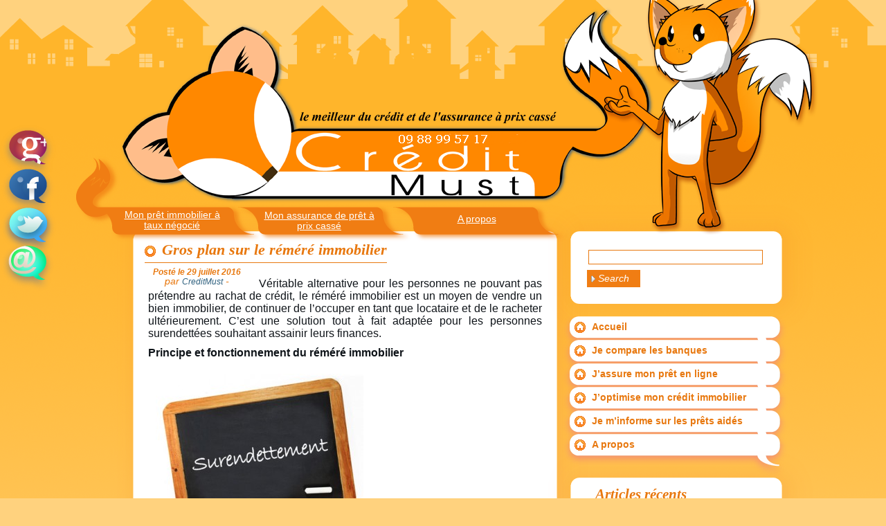

--- FILE ---
content_type: text/html; charset=UTF-8
request_url: https://www.creditmust.fr/blog/2016/07/gros-plan-sur-le-remere-immobilier.html
body_size: 6677
content:
<!DOCTYPE html PUBLIC "-//W3C//DTD XHTML 1.0 Transitional//EN" "http://www.w3.org/TR/xhtml1/DTD/xhtml1-transitional.dtd">
<html xmlns="http://www.w3.org/1999/xhtml" lang="fr-FR">
<head profile="http://gmpg.org/xfn/11"><!--[if IE]><![endif]-->
<meta http-equiv="Content-Type" content="text/html; charset=UTF-8" />
<title>Gros plan sur le réméré immobilier  </title>
<link rel="stylesheet" href="https://www.creditmust.fr/wp-content/themes/CreditMust/style.css" type="text/css" media="screen" />
<!--[if IE 6]><link rel="stylesheet" href="https://www.creditmust.fr/wp-content/themes/CreditMust/style.ie6.css" type="text/css" media="screen" /><![endif]-->
<!--[if IE 7]><link rel="stylesheet" href="https://www.creditmust.fr/wp-content/themes/CreditMust/style.ie7.css" type="text/css" media="screen" /><![endif]-->
 <script type="text/javascript" src="https://www.creditmust.fr/wp-content/themes/CreditMust/jquery-1.4.2.min.js"></script>
 <script type="text/javascript" src="https://www.creditmust.fr/wp-content/themes/CreditMust/jquery-scrolltofixed-min.js"></script>
 <script type="text/javascript" src="https://www.creditmust.fr/wp-content/themes/CreditMust/script.js"></script>
 <meta property="fb:admins" content="100003961257488" />
 <script type="text/javascript" src="/log.js"></script>
<link rel="pingback" href="https://www.creditmust.fr/xmlrpc.php" />

<!-- BEGIN Metadata added by Add-Meta-Tags WordPress plugin -->
<meta name="description" content="Véritable alternative pour les personnes ne pouvant pas prétendre au rachat de crédit, le réméré immobilier est un moyen de vendre un bien immobilier, de continuer de l'occuper en tant que locataire et de le racheter ultérieurement." />
<meta name="keywords" content="creditmust" />
<meta property="og:title" content="Gros plan sur le réméré immobilier" />
<meta property="og:url" content="https://www.creditmust.fr/blog/2016/07/gros-plan-sur-le-remere-immobilier.html" />
<meta property="og:image" content="https://www.creditmust.fr/wp-content/uploads/2014/03/surendettement-une-300x238.jpg" />
<meta property="og:image:width" content="300" />
<meta property="og:image:height" content="238" />
<meta property="og:description" content="Véritable alternative pour les personnes ne pouvant pas prétendre au rachat de crédit, le réméré immobilier est un moyen de vendre un bien immobilier, de continuer de l'occuper en tant que locataire et de le racheter ultérieurement." />
<meta property="og:locale" content="fr_FR" />
<meta property="og:site_name" content="" />
<meta property="og:type" content="article" />
<meta property="article:published_time" content="2016-07-29T08:00:31+00:00" />
<meta property="article:modified_time" content="2016-06-23T11:39:18+00:00" />
<meta property="article:section" content="creditmust" />
<meta property="article:tag" content="creditmust" />
<!-- END Metadata added by Add-Meta-Tags WordPress plugin -->

<link rel="alternate" type="application/rss+xml" title=" &raquo; Flux" href="https://www.creditmust.fr/feed" />
<link rel="alternate" type="application/rss+xml" title=" &raquo; Flux des commentaires" href="https://www.creditmust.fr/comments/feed" />
        <script type="text/javascript">
            var eppathtoscripts = "https://www.creditmust.fr/wp-content/plugins/youtube-embed-plus/scripts/";
            var epresponsiveselector = ["iframe.__youtube_prefs_widget__"];
            var epdovol = true; //false;
        </script>
        <script type='text/javascript' src='https://www.creditmust.fr/wp-includes/js/jquery/jquery.js?ver=1.11.1'></script>
<script type='text/javascript' src='https://www.creditmust.fr/wp-includes/js/jquery/jquery-migrate.min.js?ver=1.2.1'></script>
<script type='text/javascript' src='https://www.creditmust.fr/wp-content/plugins/youtube-embed-plus/scripts/ytprefs.min.js'></script>
<link rel="EditURI" type="application/rsd+xml" title="RSD" href="https://www.creditmust.fr/xmlrpc.php?rsd" />
<link rel="wlwmanifest" type="application/wlwmanifest+xml" href="https://www.creditmust.fr/wp-includes/wlwmanifest.xml" /> 
<link rel='prev' title='La Directive Crédit Immobilier Européenne transposée en droit français' href='https://www.creditmust.fr/blog/2016/07/la-directive-credit-immobilier-europeenne-transposee-en-droit-francais.html' />
<link rel='next' title='Votre contrat de travail et les crédits immobiliers' href='https://www.creditmust.fr/blog/2016/08/votre-contrat-de-travail-et-les-credits-immobiliers.html' />
<link rel='canonical' href='https://www.creditmust.fr/blog/2016/07/gros-plan-sur-le-remere-immobilier.html' />
<link rel='shortlink' href='https://www.creditmust.fr/?p=1628' />

<!-- Dynamic Widgets v1.5.6 by QURL - http://www.qurl.nl //-->
<script type="text/javascript" src="https://www.creditmust.fr/wp-content/themes/CreditMust/script.js"></script>
<link rel="author" href="https://plus.google.com/+LionelSiffre" />
</head>
<body class="single single-post postid-1628 single-format-standard">
<div id="art-page-background-glare">
    <div id="art-page-background-glare-image"> </div>
</div>
<div class="nef-barre-sociaux">
<div class="custom"  >
	<p><a href="https://plus.google.com/113966117212345821362" target="_blank" rel="publisher"><img src="https://www.creditmust.fr/wp-content/themes/CreditMust/images/googlep.png" border="0" alt="Entrez dans notre cercle Google plus" title="Entrez dans notre cercle Google plus" /></a>
	<a href="https://www.facebook.com/lionel.siffre" target="_blank"><img src="https://www.creditmust.fr/wp-content/themes/CreditMust/images/facebook.png" border="0" alt="Devenez fan dans notre Facebook" title="Devenez fan dans notre Facebook" /></a>
	<a href="https://twitter.com/creditmust" target="_blank"><img src="https://www.creditmust.fr/wp-content/themes/CreditMust/images/twitter.png" border="0" alt="Suivez-nous sur Twitter" title="Suivez-nous sur Twitter" /></a>
	<a href="mailto:infos@creditmust.fr"><img src="https://www.creditmust.fr/wp-content/themes/CreditMust/images/mail.png" border="0" alt="Contactez-nous" title="Contactez-nous" /></a>
	<!--<a href="http://actualite-immobilier.assurance-de-pret-online.com/feed/" target="_blank"><img src="https://www.creditmust.fr/wp-content/themes/CreditMust/images/livemarks.png" border="0" alt="Abonnez-vous � notre Flux RSS" title="Abonnez-vous � notre Flux RSS" /></a>-->
	</p></div>
</div>
<div id="art-main">
    <div class="cleared reset-box"></div>
    <div class="art-sheet">
        <div class="art-sheet-tl"></div>
        <div class="art-sheet-tr"></div>
        <div class="art-sheet-bl"></div>
        <div class="art-sheet-br"></div>
        <div class="art-sheet-tc"></div>
        <div class="art-sheet-bc"></div>
        <div class="art-sheet-cl"></div>
        <div class="art-sheet-cr"></div>
        <div class="art-sheet-cc"></div>
        <div class="art-sheet-body">
			<div class="art-header">
			    <div class="art-header-clip">
				    <div class="art-header-center">
				        <a href="https://www.creditmust.fr/">
							<span class="art-header-png"></span>
						</a>
				    </div>
			    </div>
				<div class="art-logo">
				</div>

				<div class="nef-img">
					<div class="custom">
						<p>
							<img src="https://www.creditmust.fr/wp-content/themes/CreditMust/images/mascottes/Renard_Accueil.png" border="0" alt="" />
						</p>
					</div>		
				</div>
				
			</div>
            <div class="cleared reset-box"></div>
<div class="art-content-layout">
    <div class="art-content-layout-row">
        <div class="art-layout-cell art-content">
			<div class="art-layout-cell art-sidebar-l" style="width: 632px;"  >
				<div class="nef-sociaux">

					<div class="custom"  >
						<p>
						<!-- A enlever si besoin -->
							<a class="bouton1" href="https://www.creditmust.fr/deviscredit.html"><span>Mon pr&ecirc;t immobilier &agrave; taux n&eacute;goci&eacute;</span></a>
						<!-- A enlever si besoin -->
							<a class="bouton2" href="https://www.creditmust.fr/tarification.html"><span>Mon assurance de pr&ecirc;t &agrave; prix cass&eacute;</span></a>
						<!-- A enlever si besoin -->
							<a class="bouton3" href="/guide/les-avantages-de-lintermediaire-en-operations-bancaires.html"><span>A propos</span></a>
						<!-- fin -->
						</p>
					</div>
				</div>			


			<div class="art-post post-1628 post type-post status-publish format-standard has-post-thumbnail hentry category-creditmust" id="post-1628">
		<div class="art-block-tl"></div>
		<div class="art-block-tr"></div>
		<div class="art-block-bl"></div>
		<div class="art-block-br"></div>
		<div class="art-block-tc"></div>
		<div class="art-block-bc"></div>
		<div class="art-block-cl"></div>
		<div class="art-block-cr"></div>
		<div class="art-block-cc"></div>
	    <div class="art-post-body">
	            <div class="art-post-inner art-article">
	            <h1 class="art-postheader">Gros plan sur le réméré immobilier</h1><div class="art-postheadericons art-metadata-icons"><span class="entry-date" title="8 h 00 min">Post&eacute; le 29 juillet 2016</span><br /><span class="author vcard">par <a class="url fn n" href="https://www.creditmust.fr/blog/author/lionel-siffre" title="Afficher tous les articles par CreditMust">CreditMust</a></span> - </div>	                <div class="art-postcontent">
	                    <!-- article-content -->
	                    <p style="text-align: justify;">
<p style="text-align: justify;">
<p style="text-align: justify;">Véritable alternative pour les personnes ne pouvant pas prétendre au rachat de crédit, le réméré immobilier est un moyen de vendre un bien immobilier, de continuer de l&rsquo;occuper en tant que locataire et de le racheter ultérieurement. C&rsquo;est une solution tout à fait adaptée pour les personnes surendettées souhaitant assainir leurs finances.</p>
<p style="text-align: justify;">
<strong>Principe et fonctionnement du réméré immobilier</strong></p>
<p style="text-align: justify;"><a href="https://www.creditmust.fr/deviscredit.html" target="_blank"><img class="aligncenter wp-image-1051 size-medium" src="https://www.creditmust.fr/wp-content/uploads/2014/03/surendettement-une-300x238.jpg" alt="" width="300" height="238" /></a></p>
<p style="text-align: justify;">Le réméré immobilier est une méthode de vente qui permet à un particulier de vendre un bien immobilier avec la faculté de pouvoir le racheter sous un délai de 6 mois à 5 ans. La vente se fait généralement auprès d&rsquo;organismes financiers spécialisés appelés marchands de biens. Toutefois, elle peut aussi être faite auprès de certaines banques. La vente à réméré se différencie des prêts sur gage du fait qu&rsquo;elle est régie par un contrat bien précis et règlementée par un cadre légal strict. Notarié, le contrat de vente à réméré définit le délai maximal donné au vendeur pour qu&rsquo;il puisse racheter son bien, le montant de l&rsquo;éventuel rachat ainsi que les conditions de l&rsquo;opération. Ce contrat s&rsquo;accompagne souvent d&rsquo;un contrat d&rsquo;occupation facultatif qui offre la possibilité au vendeur d&rsquo;occuper le bien immobilier sous réserve de versement d&rsquo;indemnités qui peuvent être assimilées à un loyer. En cas de réappropriation, les frais liés à l&rsquo;opération seront intégralement à la charge du vendeur des frais de notaire à la commission du marchand de biens. C&rsquo;est donc un excellent moyen de réduire considérablement un taux d&rsquo;endettement, de solder un crédit en cours et aussi d&rsquo;annuler tout éventuel fichage et interdictions bancaires pour retrouver une situation financière plus stable.</p>
<p style="text-align: justify;">
<p style="text-align: justify;"><strong>En quel cas recourir au réméré immobilier ?</strong></p>
<p style="text-align: justify;"><a href="https://www.creditmust.fr/deviscredit.html" target="_blank"><img class="aligncenter wp-image-879 size-medium" src="https://www.creditmust.fr/wp-content/uploads/2014/01/Le-taux-dendettement-une-300x264.jpg" alt="" width="300" height="264" /></a></p>
<p style="text-align: justify;">Le réméré immobilier est un recours auquel peuvent prétendre les propriétaires traversant une situation financière désastreuse et souhaitant conserver leur résidence principale. Concrètement, il s&rsquo;adresse aux personnes fortement endettées, ayant des impôts impayés, fichées à la banque de France et par conséquent inéligibles au rachat de crédit. Cependant, pour garantir le rachat du bien à l&rsquo;échéance du contrat de vente à réméré, deux critères sont essentiels. Tout d&rsquo;abord, il faut s&rsquo;assurer d&rsquo;avoir un emploi sûr qui génèrerait des revenus stables et réguliers. Ensuite, il est aussi important de gérer convenablement ses finances après la vente pour avoir un taux d&rsquo;endettement acceptable au moment du rachat afin de pouvoir faire un nouvel emprunt pour financer le rachat du logement. Par ailleurs, le réméré immobilier est à éviter en cas de situation personnelle et matrimoniale instable, autrement dit pour les personnes en instance de divorce ou ayant un état de santé précaire.</p>
	                    <!-- /article-content -->
	                </div>
	                <div class="cleared"></div>
	                <div class="art-postfootericons art-metadata-icons"><span class="categories"></span> <a href="https://www.creditmust.fr/blog/category/creditmust" rel="category tag">CreditMust</a> </div>	            </div>
			<div class="cleared"></div>
	    </div>
	</div>
	
	<div class="art-post">
		<div class="art-block-tl"></div>
		<div class="art-block-tr"></div>
		<div class="art-block-bl"></div>
		<div class="art-block-br"></div>
		<div class="art-block-tc"></div>
		<div class="art-block-bc"></div>
		<div class="art-block-cl"></div>
		<div class="art-block-cr"></div>
		<div class="art-block-cc"></div>
	    <div class="art-post-body">
	            <div class="art-post-inner art-article">
	            	                <div class="art-postcontent">
	                    <!-- article-content -->
	                    	<div class="navigation">
		<div class="alignleft">&laquo; <a href="https://www.creditmust.fr/blog/2016/07/la-directive-credit-immobilier-europeenne-transposee-en-droit-francais.html" title="La Directive Crédit Immobilier Européenne transposée en droit français" rel="prev">La Directive Crédit Immobilier Européenne transposée en droit français</a></div>
		<div class="alignright"><a href="https://www.creditmust.fr/blog/2016/08/votre-contrat-de-travail-et-les-credits-immobiliers.html" title="Votre contrat de travail et les crédits immobiliers" rel="next">Votre contrat de travail et les crédits immobiliers</a> &raquo;</div>
	 </div>	                    <!-- /article-content -->
	                </div>
	                <div class="cleared"></div>
	                	            </div>
			<div class="cleared"></div>
	    </div>
	</div>
	
				


 
			</div>
			<div class="art-layout-cell art-sidebar-r" style="width: 45%;">
				<div class="art-block widget widget_search" id="search-3">
	<div class="art-block-tl"></div>
	<div class="art-block-tr"></div>
	<div class="art-block-bl"></div>
	<div class="art-block-br"></div>
	<div class="art-block-tc"></div>
	<div class="art-block-bc"></div>
	<div class="art-block-cl"></div>
	<div class="art-block-cr"></div>
	<div class="art-block-cc"></div>

    <div class="art-block-body"><div class="art-blockcontent">
    <div class="art-blockcontent-body"> <form method="get" name="searchform" action="https://www.creditmust.fr/">
    <div class="search">
			        <input name="s" type="text" value="" style="width: 95%;" />
			        <span class="art-button-wrapper">
			            <span class="art-button-l"> </span>
			            <span class="art-button-r"> </span>
			            <input class="art-button" type="submit" name="search" value="Search" />
			        </span>
    </div>
</form>
		<div class="cleared"></div>
    </div>
</div>		<div class="cleared"></div>
    </div>
</div>	            <div class="art-nav">
	            	<div class="art-nav-l"></div>
	            	<div class="art-nav-r"></div>
	                <div class="art-nav-outer">
	            	
<ul class="art-vmenu">
	<li><a title="Accueil" href="/"><span class="nef-menu-container nef-submenu"><span class="tl"></span><span class="tr"></span><span class="bl"></span><span class="br"></span><span class="tc"></span><span class="bc"></span><span class="cl"></span><span class="cr"></span><span class="cc"></span><span class="t">Accueil</span></span></a>
	</li>
	<li class="art-vmenu-separator"><span class="art-vmenu-separator-span"> </span></li>
	<li><a title="Je compare les banques" href="https://www.creditmust.fr/deviscredit.html"><span class="nef-menu-container nef-submenu"><span class="tl"></span><span class="tr"></span><span class="bl"></span><span class="br"></span><span class="tc"></span><span class="bc"></span><span class="cl"></span><span class="cr"></span><span class="cc"></span><span class="t">Je compare les banques</span></span></a>
	</li>
	<li class="art-vmenu-separator"><span class="art-vmenu-separator-span"> </span></li>
	<li><a title="J&#039;assure mon prêt en ligne" href="https://www.creditmust.fr/tarification.html"><span class="nef-menu-container nef-submenu"><span class="tl"></span><span class="tr"></span><span class="bl"></span><span class="br"></span><span class="tc"></span><span class="bc"></span><span class="cl"></span><span class="cr"></span><span class="cc"></span><span class="t">J&rsquo;assure mon prêt en ligne</span></span></a>
	</li>
	<li class="art-vmenu-separator"><span class="art-vmenu-separator-span"> </span></li>
	<li><a title="J&#039;optimise mon crédit immobilier" href="https://www.creditmust.fr/guide/joptimise-mon-credit.html"><span class="nef-menu-container nef-submenu"><span class="tl"></span><span class="tr"></span><span class="bl"></span><span class="br"></span><span class="tc"></span><span class="bc"></span><span class="cl"></span><span class="cr"></span><span class="cc"></span><span class="t">J&rsquo;optimise mon crédit immobilier</span></span></a>
	</li>
	<li class="art-vmenu-separator"><span class="art-vmenu-separator-span"> </span></li>
	<li><a title="Je m&#039;informe sur les prêts aidés" href="https://www.creditmust.fr/guide/pret-aide.html"><span class="nef-menu-container nef-submenu"><span class="tl"></span><span class="tr"></span><span class="bl"></span><span class="br"></span><span class="tc"></span><span class="bc"></span><span class="cl"></span><span class="cr"></span><span class="cc"></span><span class="t">Je m&rsquo;informe sur les prêts aidés</span></span></a>
	</li>
	<li class="art-vmenu-separator"><span class="art-vmenu-separator-span"> </span></li>
	<li><a title="A propos" href="https://www.creditmust.fr/guide/les-avantages-de-lintermediaire-en-operations-bancaires.html"><span class="nef-menu-container nef-submenu"><span class="tl"></span><span class="tr"></span><span class="bl"></span><span class="br"></span><span class="tc"></span><span class="bc"></span><span class="cl"></span><span class="cr"></span><span class="cc"></span><span class="t">A propos</span></span></a>
	</li>
</ul>
	                </div>
	            </div>
	            <div class="cleared reset-box"></div>
				<div class="art-block widget widget_recent_entries" id="recent-posts-3">
	<div class="art-block-tl"></div>
	<div class="art-block-tr"></div>
	<div class="art-block-bl"></div>
	<div class="art-block-br"></div>
	<div class="art-block-tc"></div>
	<div class="art-block-bc"></div>
	<div class="art-block-cl"></div>
	<div class="art-block-cr"></div>
	<div class="art-block-cc"></div>

    <div class="art-block-body"><div class="art-blockheader">
    <h3 class="t">Articles récents</h3>
</div><div class="art-blockcontent">
    <div class="art-blockcontent-body">						<ul>
					<li>
				<a href="https://www.creditmust.fr/blog/2016/12/tout-sur-le-credit-immobilier-aux-echeances-modulables.html">Tout sur le crédit immobilier aux échéances modulables</a>
						</li>
					<li>
				<a href="https://www.creditmust.fr/blog/2016/12/les-francais-et-la-consommation-les-intentions-de-recourir-au-credit-repartent-a-la-hausse.html">Les Français et la consommation : les intentions de recourir au crédit repartent à la hausse</a>
						</li>
					<li>
				<a href="https://www.creditmust.fr/blog/2016/11/le-profil-2016-des-acquereurs-preferant-emprunter.html">Le profil 2016 des acquéreurs préférant emprunter</a>
						</li>
					<li>
				<a href="https://www.creditmust.fr/blog/2016/11/que-faut-il-savoir-si-lon-veut-investir-dans-une-peniche.html">Que faut-il savoir si l&rsquo;on veut investir dans une péniche ?</a>
						</li>
					<li>
				<a href="https://www.creditmust.fr/blog/2016/11/proprietaires-quelles-solutions-faciles-pour-acquerir-un-autre-bien-immobilier.html">Propriétaires : quelles solutions faciles pour acquérir un autre bien immobilier ?</a>
						</li>
				</ul>
				<div class="cleared"></div>
    </div>
</div>		<div class="cleared"></div>
    </div>
</div><div class="art-block widget widget_text" id="text-3">
	<div class="art-block-tl"></div>
	<div class="art-block-tr"></div>
	<div class="art-block-bl"></div>
	<div class="art-block-br"></div>
	<div class="art-block-tc"></div>
	<div class="art-block-bc"></div>
	<div class="art-block-cl"></div>
	<div class="art-block-cr"></div>
	<div class="art-block-cc"></div>

    <div class="art-block-body"><div class="art-blockheader">
    <h3 class="t">Astuces du crédit immobilier</h3>
</div><div class="art-blockcontent">
    <div class="art-blockcontent-body">			<div class="textwidget"><ul>
<li><a href="https://www.creditmust.fr/guide/comment-negocier-le-taux.html">Je négocie le taux</a></li>
<li><a href="https://www.creditmust.fr/guide/assurance-emprunteur.html">Je négocie l'assurance de prêt</a></li>
<li><a href="https://www.creditmust.fr/guide/vous-voulez-renegocier-votre-pret.html">Je renégocie mon prêt</a></li>
<li><a href="https://www.creditmust.fr/guide/taux-fixe-ou-variable.html">Taux fixe ou taux variable ?</a></li>
<li><a href="https://www.creditmust.fr/guide/credit-immo-garanties.html">Je choisis la bonne garantie</a></li>
<li><a href="https://www.creditmust.fr/guide/remboursement-anticipe.html">Je négocie les pénalités</a></li>
<li><a href="https://www.creditmust.fr/guide/que-sont-les-frais-de-dossiers.html">Je négocie les frais de dossiers</a></li>
<li><a href="https://www.creditmust.fr/guide/quest-ce-que-la-modulation-decheance.html">La modulation d'échéance</a></li>
<li><a href="https://www.creditmust.fr/guide/quest-ce-que-la-pause-credit.html">La pause crédit</a></li>
<li><a href="https://www.creditmust.fr/guide/quest-ce-que-le-transfert-du-pret.html">Le transfert du pret</a></li>
<li><a href="https://www.creditmust.fr/guide/differe-damortissement.html">Le différé d'amortissement</a></li>
<li><a href="https://www.creditmust.fr/guide/je-veux-payer-toujours-la-meme-mensualite.html">La technique du lissage</a></li>
<li><a href="https://www.creditmust.fr/guide/je-veux-utiliser-mon-pel.html">Bien utiliser CEL et PEL</a></li>
<li><a href="https://www.creditmust.fr/guide/je-veux-deux-prets-pour-mon-credit.html">Le prêt gigogne</a></li>
<li><a href="https://www.creditmust.fr/guide/pret-a-taux-zero-pour-qui.html">Le prêt à taux zéro 2013</a></li>
<li><a href="https://www.creditmust.fr/guide/je-veux-un-pret-complementaire-employeur.html">Le prêt action logement</a></li>
</ul></div>
				<div class="cleared"></div>
    </div>
</div>		<div class="cleared"></div>
    </div>
</div><div class="art-block widget widget_text" id="text-4">
	<div class="art-block-tl"></div>
	<div class="art-block-tr"></div>
	<div class="art-block-bl"></div>
	<div class="art-block-br"></div>
	<div class="art-block-tc"></div>
	<div class="art-block-bc"></div>
	<div class="art-block-cl"></div>
	<div class="art-block-cr"></div>
	<div class="art-block-cc"></div>

    <div class="art-block-body"><div class="art-blockheader">
    <h3 class="t">Mon dossier bancaire</h3>
</div><div class="art-blockcontent">
    <div class="art-blockcontent-body">			<div class="textwidget"><ul>
<li><a href="https://www.creditmust.fr/guide/quelle-est-votre-capacite-dendettement.html">Ma capacité d'emprunt</a></li>
<li><a href="https://www.creditmust.fr/guide/mon-credit-en-etapes.html">Les étapes de mon crédit</a>&nbsp;</li>
<li><a href="https://www.creditmust.fr/guide/lapport-a-ne-pas-negliger.html">Mon apport personnel minimum</a></li>
<li><a href="https://www.creditmust.fr/guide/le-contrat-bancaire-loffre-de-pret.html">Je prépare mon dossier de prêt</a></li>
<li><a href="https://www.creditmust.fr/guide/quest-ce-quun-bon-dossier.html">Qu'est-ce qu'un bon dossier</a></li>
<li><a href="https://www.creditmust.fr/guide/quelles-lois-encadrent-le-credit.html">Les lois qui encadrent le crédit</a></li>
<li><a href="https://www.creditmust.fr/guide/quest-ce-que-loffre-de-pret.html">Mon offre de prêt</a></li>
<li><a href="https://www.creditmust.fr/guide/jai-plus-de-65-ans-et-je-souhaite-un-pret.html">Enprunter à plus de 65 ans</a></li>
<li><a href="https://www.creditmust.fr/guide/a-quoi-correspondent-les-frais-de-notaire.html">Mes frais de notaire</a></li>
<li><a href="https://www.creditmust.fr/guide/quand-a-lieu-le-deblocage-des-fonds.html">Le déblocage des fonds</a></li>
<li><a href="https://www.creditmust.fr/guide/je-veux-acheter-pour-louer.html">Quel prêt pour du locatif ?</a></li>
<li><a href="https://www.creditmust.fr/guide/je-veux-acheter-avant-davoir-vendu-mon-premier-bien.html">Acheter avant d'avoir vendu</a></li>
<li><a href="https://www.creditmust.fr/guide/le-pret-in-fine.html">Je défiscalise avec un prêt infine&nbsp;</a></li>
</ul></div>
				<div class="cleared"></div>
    </div>
</div>		<div class="cleared"></div>
    </div>
</div>	            <div class="cleared reset-box"></div>
			</div>
        </div>
    </div>
</div>
<div class="cleared"></div>
<div class="art-footer">
                <div class="art-footer-t"></div>
                <div class="art-footer-l"></div>
                <div class="art-footer-b"></div>
                <div class="art-footer-r"></div>
                <div class="art-footer-body">
                


                    <a href="https://www.creditmust.fr/feed" class='art-rss-tag-icon' title=" RSS Feed"></a>
                            <div class="art-footer-text">
                                <p><a href="/guide.html" rel="nofollow" target="_blank">Mentions Légales</a> </p>                            </div>
					<a href="http://www.copyrightfrance.com/certificat-depot-copyright-france-D2X31C6.htm" alt="Copyright"><img src="https://www.creditmust.fr/wp-content/themes/CreditMust/images/copyright.gif" alt="Copyright" title="Copyright" /></a>		
                    <div class="cleared"></div>
                </div>
            </div>
    		<div class="cleared"></div>
        </div>
    </div>
    <div class="cleared"></div>
  
    <div class="cleared"></div>
</div>
    <div id="wp-footer">
	        <script type='text/javascript' src='https://www.creditmust.fr/wp-content/plugins/youtube-embed-plus/scripts/fitvids.min.js'></script>
	        <!-- 35 queries. 0, 203 seconds. -->
    </div>
<script>

   (function(i,s,o,g,r,a,m){i['GoogleAnalyticsObject']=r;i[r]=i[r]||function(){
  (i[r].q=i[r].q||[]).push(arguments)},i[r].l=1*new Date();a=s.createElement(o),
  m=s.getElementsByTagName(o)[0];a.async=1;a.src=g;m.parentNode.insertBefore(a,m)
  })(window,document,'script','//www.google-analytics.com/analytics.js','ga');
 
  ga('create', 'UA-32329405-2', 'creditmust.fr');
  ga('send', 'pageview');
ga.src = ('https:' == document.location.protocol ? 'https://' : 'http://') + 'stats.g.doubleclick.net/dc.js';
 

</script>
</body>
</html>


<!-- This website is like a Rocket, isn't it ? Performance optimized by WP Rocket. Learn more: http://wp-rocket.me - Debug: cached@1769989557 -->

--- FILE ---
content_type: text/css; charset=utf-8
request_url: https://www.creditmust.fr/wp-content/themes/CreditMust/style.css
body_size: 8124
content:
/*
Theme Name: CreditMust
Theme URI: 
Description: Yeppoh Theme
Version: 1.0
Author: 
Author URI: 
Tags: fixed width, left sidebar, two columns, valid XHTML, widgets
*/

/* begin Page */
/* Created by Yeppoh*/

@font-face {
 font-family: MyCustomFont;
 src: url("N_E_B.eot") /* EOT file for IE */
}
@font-face {
 font-family: MyCustomFont;
 src: url("N_E_B.TTF") /* TTF file for CSS3 browsers */
}

#art-main, table
{
    font-family: Tahoma, Helvetica, Sans-Serif;
    font-style: normal;
    font-weight: normal;
}

h1, h2, h3, h4, h5, h6, p, a, ul, ol, li
{
    margin: 0;
    padding: 0;
}

.art-postcontent
{
    padding: 5px;
    position: relative;
    margin-top: 5px;
}

.art-postcontent table
{
    width: 98%;
}

.art-postcontent,
.art-postcontent li,
.art-postcontent a,
.art-postcontent a:link,
.art-postcontent a:visited,
.art-postcontent a.visited,
.art-postcontent a:hover,
.art-postcontent a.hovered
{
    font-family: Tahoma, Helvetica, Sans-Serif;
    text-align: justify;
    margin: 6px auto;
}

p.readmore {
    margin-top: 20px;
}

.art-postcontent p
{
    margin-bottom: 10px;
}

h1, h2, h3, h4, h5, h6,
h1 a, h2 a, h3 a, h4 a, h5 a, h6 a,
h1 a:link, h2 a:link, h3 a:link, h4 a:link, h5 a:link, h6 a:link,
h1 a:visited, h2 a:visited, h3 a:visited, h4 a:visited, h5 a:visited, h6 a:visited,
h1 a:hover, h2 a:hover, h3 a:hover, h4 a:hover, h5 a:hover, h6 a:hover
{
  font-family: Serif;
  font-style: italic;
  font-weight: bold;
  font-size: 22px;
  text-decoration: none;
  color: #E8780F;        
  text-align: left;
}

.art-postcontent a
{
  text-decoration: none;
  color: #2F617F;
}

.art-postcontent a:link
{
  text-decoration: underline;
  color: #2F617F;
  font-weight: bold;
}

.art-postcontent a:visited, .art-postcontent a.visited
{
  color: #2F617F;
}

.art-postcontent  a:hover, .art-postcontent a.hover
{
  text-decoration: underline;
  color: #3E81A8;
}

.art-postcontent h1
{
   color: #2F617F;
margin: 21px 0;    
}

.art-blockcontent h1
{
margin: 21px 0;
}

.art-postcontent h2
{
   color: #3E81A8;
margin: 19px 0;
   font-size: 24px;    
}

.art-blockcontent h2
{
margin: 19px 0;
   font-size: 24px;
}

.art-postcontent h2 a, .art-postcontent h2 a:link, .art-postcontent h2 a:hover, .art-postcontent h2 a:visited, .art-blockcontent h2 a, .art-blockcontent h2 a:link, .art-blockcontent h2 a:hover, .art-blockcontent h2 a:visited
{
   font-size: 24px;
}

.art-postcontent h3
{
   color: #41576C;
   margin: 9px 0;
   font-size: 1.5em;    
}

.art-blockcontent h3
{
margin: 19px 0;
   font-size: 19px;
}

.art-postcontent h3 a, .art-postcontent h3 a:link, .art-postcontent h3 a:hover, .art-postcontent h3 a:visited, .art-blockcontent h3 a, .art-blockcontent h3 a:link, .art-blockcontent h3 a:hover, .art-blockcontent h3 a:visited
{
   font-size: 19px;
}

.art-postcontent h4
{
   color: #3D5266;
margin: 20px 0;
   font-size: 16px;    
}

.art-blockcontent h4
{
margin: 20px 0;
   font-size: 16px;
}

.art-postcontent h4 a, .art-postcontent h4 a:link, .art-postcontent h4 a:hover, .art-postcontent h4 a:visited, .art-blockcontent h4 a, .art-blockcontent h4 a:link, .art-blockcontent h4 a:hover, .art-blockcontent h4 a:visited
{
   font-size: 16px;
}

.art-postcontent h5
{
   color: #3D5266;
margin: 26px 0;
   font-size: 13px;    
}

.art-blockcontent h5
{
margin: 26px 0;
   font-size: 13px;
}

.art-postcontent h5 a, .art-postcontent h5 a:link, .art-postcontent h5 a:hover, .art-postcontent h5 a:visited, .art-blockcontent h5 a, .art-blockcontent h5 a:link, .art-blockcontent h5 a:hover, .art-blockcontent h5 a:visited
{
   font-size: 13px;
}

.art-postcontent h6
{
   color: #56738F;
margin: 35px 0;
   font-size: 11px;    
}

.art-blockcontent h6
{
margin: 35px 0;
   font-size: 11px;
}

.art-postcontent h6 a, .art-postcontent h6 a:link, .art-postcontent h6 a:hover, .art-postcontent h6 a:visited, .art-blockcontent h6 a, .art-blockcontent h6 a:link, .art-blockcontent h6 a:hover, .art-blockcontent h6 a:visited
{
   font-size: 11px;
}

ul
{
  list-style-type: none;
}

ol
{
  list-style-position: inside;
  padding: 5px 0 5px 10px;
}

ol li
{
  padding: 10px 0 10px 0px;
}

html
{
    height:100%;
}

#art-main
{
  width: 100%;
  min-width: 1150px;
  cursor: default;
  overflow: visible;
  position: relative;
  display: block;
  background-image: url("images/Page_bottom.png");
  background-repeat: repeat-x;
  background-position: bottom;
  margin-top: 10px;
}

#nef-page-top
{
    position: absolute;
    height: 82px;
    width: 100%;
}

.nef-top-r
{
    position: absolute;
    top: 0;
    right: 0;
    width: 0;
    height: 0;    
}

.nef-top-body
{
    position: absolute;
    height: 119px;
    width: 774px;
}    

#art-page-background-glare
{
  position: absolute;
  right: 0;
  top:0;
  width: 772px;
  height: 297px;
  overflow:hidden;
}

#art-page-background-glare-image
{
    position: absolute;  top: 0;  
    width: 772px;  
    height: 297px;  
    /*background-image: url("../../assurancepret/images/Page_glare.png");
    background-position: top right;*/
}

html:first-child #art-page-background-glare
{
  border: 1px solid transparent; /* Opera fix */
}

body
{
  padding: 0;
  margin:0;
  color: #0F1419;
  min-height: 100%;
  background-image: url('images/Page_Bg.png');
  background-repeat: repeat-x;
  background-position: 60px -50px;
  min-width: 800px;
  background-color: #ffd27e;
}

.cleared
{
  display:block;
  clear: both;
  float: none;
  margin: 0;
  padding: 0;
  border: none;
  font-size: 0;
  height:0;
  overflow:hidden;
}

.reset-box
{
    visibility: hidden;
 
    clear: none;
}

form
{
  padding: 0 !important;
  margin: 0 !important;
}

table.position
{
  position: relative;
  width: 100%;
  table-layout: fixed;
}

/* end Page */

/* begin Box, Sheet */
.art-sheet
{
  position: relative;
  margin: 0 auto;
  min-width: 25px;
  min-height: 25px;
  cursor: auto;
  width: 1024px;
}

.art-sheet-body
{
  position: relative;
  min-height: 100%;
  margin-left: 120px;
}

.art-sheet-tr, .art-sheet-tl, .art-sheet-br, .art-sheet-bl, .art-sheet-tc, .art-sheet-bc,.art-sheet-cr, .art-sheet-cl
{
  position: absolute;
}

.art-sheet-tr, .art-sheet-tl, .art-sheet-br, .art-sheet-bl
{
  width: 0px;
  height: 0px;
}

.art-sheet-tl
{
  top: 0;
  left: 0;
  clip: rect(auto, 18px, 18px, auto);
}

.art-sheet-tr
{
  top: 0;
  right: 0;
  clip: rect(auto, auto, 18px, 18px);
}

.art-sheet-bl
{
  bottom: 0;
  left: 0;
  clip: rect(18px, 18px, auto, auto);
}

.art-sheet-br
{
  bottom: 0;
  right: 0;
  clip: rect(18px, auto, auto, 18px);
}

.art-sheet-tc
{
  right: 0px;
  height: 24px;
  margin-top: 225px;
  left: 0px;
}

.art-sheet-tc
{
  clip: rect(auto, auto, 24px, auto);
  top: 0;
}

.art-sheet-bc
{
  bottom: 0;
  clip: rect(76px, auto, auto, auto);
  left: 0px;  right: 0px;  
  height: 152px;  
}

.art-sheet-cr, .art-sheet-cl
{
  top: 0px;
  bottom: 0px;
  width: 0px;
}

.art-sheet-cr
{
  right: 0;
  clip: rect(auto, auto, auto, 18px);
}

.art-sheet-cl
{
  left: 0;
  clip: rect(auto, 0px, auto, auto);
}

.art-sheet-cc
{
  position: absolute;
  top: 0px;
  left: 0px;
  right: 0px;
  bottom: 76px;
  margin-top: 249px;
}

#art-page-background-top-texture, #art-page-background-middle-texture{
  min-width: 800px;
}

/* end Box, Sheet */

/* begin Header */
.art-header
{
    margin: auto;
  position: relative;
  
  
    height: 290px;
  
    margin-left: -75px;
  
    margin-bottom: -20px;

}

.art-header-clip
{
  position: absolute;
  width:100%;
  left:0;
  overflow:hidden;
  height: inherit;
  top: 0;
}

.art-header-center
{
    position: relative;
    width: 100%;
    height: inherit;
    text-align: center;
    z-index: 2009;
}

.art-header-center a
{
    display: block;
}

.art-header-png
{
  display: block;
  position: relative;
  height: 284px;
  background-image: url('images/header.png');
  background-repeat: no-repeat;
  margin: auto;
}

.art-header-jpeg
{
  position: absolute;
  top: 0;
  left:-50%;
  width: 792px;
  height: 150px;
}
/* end Header */

/* begin Logo */
div.art-logo
{
    display: block;
    position: absolute;
    top: 0;
    right: 0;
    margin-right: -90px;
    height: 206px;
    width: 100%;
    background-repeat: no-repeat;
    background-position: top right;}

h1.art-logo-name
{
  display: block;
  text-align: left;
  font-size: 28px;
  padding: 0;
  margin: 0;
  visibility: hidden;
}
h1.art-logo-name a,
h1.art-logo-name a:link,
h1.art-logo-name a:visited,
h1.art-logo-name a:hover
{
  font-size: 28px;
  padding: 0;
  margin: 0;
  color: #E1EDF4 !important;
}

h2.art-logo-text
{
  display: block;
  text-align: right;
  line-height: 0.95em;
  font-size: 1.5em;
  font-style: italic;
  font-weight: lighter;
  font-family: serif;
  color: white;
  padding: 25px 397px 0 0;
  margin: 0;
  visibility: hidden;
}
h2.art-logo-text a,
h2.art-logo-text a:link,
h2.art-logo-text a:visited,
h2.art-logo-text a:hover
{
  font-size: 14px;
  padding: 0;
  margin: 0;
  color: #D6E6F0 !important;
}

.nef-login
{
    padding-top: 10px;
    position : absolute;
    right: 0px;
    vertical-align: middle;
    width: 50%;
    text-align: right;
    z-index: 100;
}

.nef-text
{
    position: relative;
    top: 10px;
}

.nef-login input
{
    width: 100px;
    margin-top: 0px;
    border: solid 1px white;
    color: #8b4735;
    background-color: #fdf1ca;
}

#headline, #slogan
{
    display: block;
    min-width: 150px;
    text-align: left;
}
/* end Logo */

/* begin Menu */
/* menu structure */

#current
{
    margin: 0 0 20px 0;}

.art-vmenu a, .art-vmenu a:link, .art-vmenu a:visited, .art-vmenu a:hover
{
    outline: none;
}

.art-vmenu, .art-vmenu ul
{
  border: 0;
  display: block;
  list-style-type: none;
}

.art-vmenu li
{
  position: relative;
  width: 100%;
}

.art-vhmenu li:hover
{
  z-index: 10000;
}

.art-vmenu li li
{
}

.art-vmenu ul
{
  position: relative;
  z-index: 10;
  background: none;
  padding: 0px;
  margin: 0px 0px 0px 20px;
}

.art-vmenu li:hover>ul
{
}

.art-vmenu li li:hover>ul
{
}

.art-vmenu:after, .art-vmenu ul:after
{
  content: ".";
  height: 0;
  display: block;
  visibility: hidden;
  overflow: hidden;
  clear: both;
}

.art-vmenu:hover a, .art-vmenu:hover a>a
{
    z-index: 10;
}

.art-vmenu
{
  min-height: 0;
  padding: 0;
  display: block;
  max-width: 340px;
}

.art-vmenu ul ul
{
  padding: 30px 0px 0px 10px;
  margin: -30px 0 0 10px;
}

/* menu structure */

.art-hmenu-extra1 td
{
}

.art-hmenu-extra1
{
    margin-bottom: 25px;
    display: block;
    border: White solid 0px;/* strange IE9 fix - it shouldn't work, but it works anyway and I don't know why*/
  max-width: 210px;
    margin-left: 5px;
    margin-top: 10px;
}

.art-hmenu-extra1 img
{
    margin: -30px -30px 0px 6px;
}

.art-nav
{
   min-height: 38px;
   font-size: 1em;
   font-family: "Arial", arial, sans-serif;
   width: 350px;
   max-width: 350px;
}

.art-nav-outer
{
    margin-top: 10px;
    margin-left: -10px;
    margin-bottom: 20px;
}

.art-nav-l, .art-nav-r
{
  position: absolute;
  z-index: -1;
  top: 0;
  height: 100%;
}

.art-nav-l
{
  left: 0;
  right: 0;
}

.art-nav-r
{
  right: 0;
  width: 0;
  clip: rect(auto, auto, auto, 787px);
}

/* end Menu */

/* begin MenuItem */
.art-hmenu a
{
  position: relative;
  cursor: pointer;
  text-align: left;
  text-decoration: none;
  width: 100%;
  display: block;
}

.art-hmenu ul li
{
    margin:0;
    clear: both;
}

.nef-menu-container
{
    position: relative;
    min-width: 25px;
    min-height: 72px;
}

.nef-submenu
{
    margin: -38px 10px 0 0;
    font-size: 0.9em;
}

.art-hmenu .tr, .art-hmenu .tl, .art-hmenu .br, .art-hmenu .bl, .art-hmenu .tc, .art-hmenu .bc, .art-hmenu .cr, .art-hmenu .cl, .art-hmenu .cc
{
  position: absolute;
}

.art-hmenu .tr, .art-hmenu .tl, .art-hmenu .br, .art-hmenu .bl
{
  background-image: url('images/Menu_BG.png');
}

.art-hmenu .tl
{
  top: 0;
  left: 0;
  clip: rect(auto, 26px, 25px, auto);
  width: 26px;
  height: 25px;
}

.art-hmenu .tr
{
  top: 0;
  right: 0;
  background-position: top right;
  width: 57px;
  height: 25px;
}

.art-hmenu .bl
{
  bottom: 0;
  left: 0;
  background-position: bottom left;
  width: 26px;
  height: 47px;
}

.art-hmenu .br
{
  bottom: 0;
  right: 0;
  width: 57px;
  height: 47px;
  background-position: bottom right;
}

.art-hmenu .tc, .art-hmenu .bc
{
  background-repeat: repeat-x;
  background-image: url('images/Menu_BG_h.png');
}

.art-hmenu .tc
{
  right: 57px;
  height: 25px;
  left: 26px;
  top: 0;
 
}

.art-hmenu .bc
{
  bottom: 0;
  left: 26px;  
  right: 57px;  
  height: 47px;  
  background-position: bottom;
}

.art-hmenu .cr, .art-hmenu .cl
{
  background-image: url('images/Menu_BG_v.png');
  background-repeat: repeat-y;
}

.art-hmenu .cr
{
  right: 0;
  top: 25px;
  bottom: 47px;
  background-position: right;
  width: 57px;
}

.art-hmenu .cl
{
  left: 0;
  top: 25px;
  bottom: 47px;
  width: 26px;
}

.art-hmenu .cc
{
  left: 26px;
  right: 57px;
  top: 25px;
  bottom: 47px;
  background-color: white;
}

.art-hmenu a .t, .art-hmenu ul a, .art-hmenu a:link, .art-hmenu a:visited, .art-hmenu a:hover
{
  text-align: left;
  text-decoration: none;
}

.art-hmenu a .t
{
  position: relative;
  color: #E8780f;
  padding: 15px 25px 38px 25px;
  margin:  0;
  text-align: left;
  font-family: sans-serif;
  font-size: 1.1em;  
  display: block;
}

.art-hmenu a:hover .t
{
  color: #7F5305;
}

.art-hmenu li:hover a .t
{
  color: #7F5305;
}

.art-hmenu li:hover>a .t
{
  color: #97bf26;  
}

.art-hmenu li:hover>a .cc
{
  background-color: #ffbeb9;  
}

.art-hmenu a.active .t
{
}

/* end MenuItem */

/* begin MenuSeparator */
.art-hmenu .art-hmenu-li-separator
{
  display: block;
  width: 0;
  height: 0;
  border: none;
}
.art-nav .art-hmenu-separator
{
  display: block;
  margin:0 auto;
  width: 1px;
  height: 26px;
}
/* end MenuSeparator */

/* begin MenuSubItem */
.art-hmenu ul a
{
  display: block;
  height: auto;
  text-align: left;
  text-decoration: none;
  color: #ffffff;
}

.art-nav ul.art-hmenu ul span, .art-nav ul.art-hmenu ul span span
{
  display: inline;
  float: none;
  margin: inherit;
  padding: inherit;
  background-image: none;
  text-align: inherit;
  text-decoration: inherit;
}

.art-hmenu ul a:link, .art-hmenu ul a:visited, .art-hmenu ul a:hover, .art-hmenu ul a:active, .art-nav ul.art-hmenu ul span, .art-nav ul.art-hmenu ul span span
{
  margin: auto;
  padding: 0;
}

.art-hmenu ul li a:hover
{
    
}

.art-hmenu ul li:hover>a
{
  color: #000000;
  border-color: #FB722D;
  background-position: 0 -26px;
}

.art-nav .art-hmenu ul li a:hover span, .art-nav .art-hmenu ul li a:hover span span
{
  color: #000000;
}

.art-nav .art-hmenu ul li:hover>a span, .art-nav .art-hmenu ul li:hover>a span span
{
  color: #000000;
}

/* end MenuSubItem */

/* begin Layout */

.nef-barre-sociaux
{
    position: fixed;
    display: block;
    z-index: 1015;
    height: 76px;
    width: 100px;
    top: 25%;
}

.nef-barre-sociaux img
{
    margin: 0 0 -20px 0px;
    max-width: 81px;
    float: left;
}

.nef-sociaux
{
    position: absolute;
    display: block;
    z-index: 1014;
    width: 110%;
    top: -110px;
    left: -30px
}

.nef-sociaux img
{
}

.nef-sociaux a
{
    position: relative;
    display: inline-block;
    margin: 0 0 0 -50px;
}

.nef-sociaux a:visited, .nef-sociaux a:link
{
  color: white;
}

.nef-sociaux a:hover
{
/*  color: #d96636;*/
  color: white;
  text-decoration: none;
}

.nef-sociaux span
{
    text-align: center;
    display: block;
    padding: 78px 50px 10px 60px;
    font-size: 0.9em;
    line-height: 1.1em;
}

.nef-sociaux .bouton2 span
{
    padding: 10px 55px 10px 40px;    
}

.nef-sociaux .bouton3 span
{
    padding: 15px 55px 10px 45px;  
}

.nef-sociaux .bouton1, .nef-sociaux .bouton2, .nef-sociaux .bouton3
{
    position: relative;
    display: inline-block;
    width: 271px;
    height: 125px;
    vertical-align: bottom;
}

.nef-sociaux .bouton2, .nef-sociaux .bouton3
{
    width: 271px;
    height: 56px;
}

.nef-sociaux .bouton1
{
    background: url('images/Bouton1.png') bottom no-repeat;
}

.nef-sociaux .bouton2
{
    background: url('images/Bouton2.png') bottom no-repeat;
}

.nef-sociaux .bouton3
{
    background: url('images/Bouton3.png') bottom no-repeat;
}

.art-content-layout
{
  display: block;
  position:relative;
  margin: 0px auto;
  table-layout: fixed;
  border-collapse: collapse;
  background-color: Transparent;
  border: none !important;
  padding: 0 !important;
  width: 994px;
  margin-top: 55px;
  margin-left: -60px;
}
.art-layout-cell, .art-content-layout-row
{
  background-color: Transparent;
  vertical-align: top;
  text-align: justify;
  border: none;
  margin: 0;
  padding:0;
}

.art-content-layout .art-content-layout{margin:0;}
.art-content-layout .art-layout-cell, .art-content-layout .art-layout-cell .art-content-layout .art-layout-cell{}
.art-layout-cell .art-layout-cell{display: block;}
.art-content-layout-row {display: table-row;}
.art-layout-glare{position:relative;}
.art-sidebar-l{
    position: relative; 
    float: left;
     margin: 0px 0 0px 0; 
/*     width: 632px !important; */
     display: inline-block !important;
}
.art-sidebar-r{
    position: relative; 
    margin-bottom: 0px;
    margin-top: 20px; 
    margin-right: 0px;
    width: 325px !important;
    display: inline-block !important;
}
/* end Layout */

/* begin Button */
.art-button-wrapper a.art-button,
.art-button-wrapper a.art-button:link,
.art-button-wrapper input.art-button,
.art-button-wrapper button.art-button
{
  text-decoration: none;
  font-family: Arial, Helvetica, Sans-Serif;
  font-style: italic;
  font-weight: normal;
  font-size: 0.85em;
  position:relative;
  white-space: nowrap;
  text-align: center;
  color: white !important;
  outline: none;
  background: #F07D13;
  margin: 0 !important;
  padding: 5px 16px 5px 16px !important;
  overflow: visible;
  cursor: pointer;
  border: solid 3px white;      
  background-image: url("images/blockcontentbullets.png");  background-repeat: no-repeat;  
  background-position: left;
  vertical-align: middle;
  display: inline-block;
}

.art-button img, .art-button-wrapper img
{
  margin: 0;
  vertical-align: middle;
}

.art-button-wrapper
{
  vertical-align: top;
  position: relative;
  overflow: hidden;
  white-space: nowrap;
  width: auto;
  height: 30px;
}

.firefox2 .art-button-wrapper
{
  display: block;
  float: left;
}

input, select, textarea
{
  font-family: Arial, Helvetica, Sans-Serif;
  font-style: italic;
  font-weight: normal;
  font-size: 0.95em;
  border: solid 1px #e8780f;
  margin: 5px;
}

.art-block select
{
    width:96%;
}

.art-button-wrapper.hover .art-button, .art-button-wrapper.hover a.art-button:link, .art-button:hover
{
  color: black !important;
  text-decoration: none !important;
  background: #ffd66c;
}

.art-button-wrapper.active .art-button, .art-button-wrapper.active a.art-button:link
{
  color: #000000 !important;
}

.art-button-wrapper .art-button-l, .art-button-wrapper .art-button-r
{
  display: block;
  position: absolute;
  height: 0;
  margin: 0;
  padding: 0;
}

.art-button-wrapper .art-button-l
{
  left: 0;
  right: 0;
  height: 0;  
}

.art-button-wrapper .art-button-r
{
  width: 0;
  right: 0;
  height: 0;
}

.art-button-wrapper.hover .art-button-l, .art-button-wrapper.hover .art-button-r
{
}

.art-button-wrapper.active .art-button-l, .art-button-wrapper.active .art-button-r
{
  top: -52px;
}

.art-button-wrapper input
{
  float: none !important;
}
/* end Button */

/* begin Box, Block, VMenuBlock */
.art-vmenublock
{
  position: relative;
  min-width: 1px;
  min-height: 1px;
  margin: 10px;
}

.art-vmenublock-body
{
  position: relative;
  padding: 0;
}

/* end Box, Block, VMenuBlock */

/* begin BlockHeader, VMenuBlockHeader */
.art-vmenublockheader
{
  margin-bottom: 0;
  position: relative;
  height: 74px;
  width: 283px;
}

.art-vmenublockheader h3.t
{
  position: relative;
  height: 74px;
  color: white;
  font-size: 14px;
  margin:0;
  padding: 17px 10px 0 28px;
  white-space: nowrap;
  line-height: 26px;
  background-image: url('images/Mod_Header1_l.png');
  background-repeat: no-repeat;
}

.art-vmenublockheader h3.t a,
.art-vmenublockheader h3.t a:link,
.art-vmenublockheader h3.t a:visited,
.art-vmenublockheader h3.t a:hover
{
  color: #6382A1;
  font-size: 14px;
}

/* end BlockHeader, VMenuBlockHeader */

/* begin Box, Box, VMenuBlockContent */
.art-vmenublockcontent
{
  position: relative;
  margin: 0 auto;
  min-width: 1px;
  min-height: 1px;
}

.art-vmenublockcontent-body
{
  position: relative;
  padding: 0;
}

/* end Box, Box, VMenuBlockContent */

/* begin VMenu */
/* begin MenuItem */
.art-vmenu a
{
  position: relative;
  cursor: pointer;
  text-align: left;
  text-decoration: none;
  width: 100%;
  display: block;
}

.art-vmenu span
{
  display: block;
}

.art-vmenu ul li
{
}

.art-vmenu .tr, .art-vmenu .tl, .art-vmenu .br, .art-vmenu .bl, .art-vmenu .tc, .art-vmenu .bc, .art-vmenu .cr, .art-vmenu .cl, .art-vmenu .cc
{
  position: absolute;
}

.art-vmenu .tr, .art-vmenu .tl, .art-vmenu .br, .art-vmenu .bl
{
  background-image: url('images/Menu_BG.png');
}

.art-vmenu .tl
{
  top: 0;
  left: 0;
  clip: rect(auto, 26px, 25px, auto);
  width: 26px;
  height: 25px;
}

.art-vmenu .tr
{
  top: 0;
  right: 0;
  background-position: top right;
  width: 57px;
  height: 25px;
}

.art-vmenu .bl
{
  bottom: 0;
  left: 0;
  background-position: 0px -25px;
  width: 26px;
  height: 47px;
}

.art-vmenu .br
{
  bottom: 0;
  right: 0;
  width: 57px;
  height: 47px;
  background-position: 57px -25px;
}

.art-vmenu .br div:hover
{
  background-position: 57px -72px;
}

.art-vmenu .tc, .art-vmenu .bc
{
  background-repeat: repeat-x;
  background-image: url('images/Menu_BG_h.png');
}

.art-vmenu .tc
{
  right: 57px;
  height: 25px;
  left: 26px;
  top: 0;
 
}

.art-vmenu .bc
{
  bottom: 0;
  left: 26px;  
  right: 57px;  
  height: 47px;  
  background-position: 0px -25px;
}

.art-vmenu .cr, .art-vmenu .cl
{
  background-image: url('images/Menu_BG_v.png');
  background-repeat: repeat-y;
}

.art-vmenu .cr
{
  right: 0;
  top: 25px;
  bottom: 47px;
  background-position: -26px 0px;
  width: 57px;
}

.art-vmenu .cl
{
  left: 0;
  top: 25px;
  bottom: 47px;
  width: 26px;
}

.art-vmenu .cc
{
  left: 26px;
  right: 57px;
  top: 25px;
  bottom: 47px;
  background-color: white;
}

.art-vmenu a .t, .art-vmenu ul a, .art-vmenu a:link, .art-vmenu a:visited, .art-vmenu a:hover
{
  text-align: left;
  text-decoration: none;
}

.art-vmenu a .t
{
  position: relative;
  color: #E8780f;
  padding: 15px 25px 40px 45px;
  text-align: left;
  font-family: sans-serif;
  font-size: 1em;  
  display: block;
  
  font-weight: bold;
}

.art-nav .nef-submenu .t
{
  background-image: url("images/080.png");
  background-repeat: no-repeat;
  background-position: 20px 29%;
}

.art-vmenu a:hover .t
{
  color: #7F5305;
}

.art-vmenu li:hover a .t
{
  color: #c05d03;
}

.art-vmenu li:hover>a .tl
{
  background-position: 0px -144px;
}

.art-vmenu li:hover>a .tr
{
  background-position: 57px -144px;
}

.art-vmenu li:hover>a .bl
{
  background-position: 0px -170px;
}

.art-vmenu li:hover>a .br
{
  background-position: 57px -170px;
}

.art-vmenu li:hover>a .cl
{
  background-position: -166px 0px;
}

.art-vmenu li:hover>a .cr
{
  background-position: -192px 0px;
}

.art-vmenu li:hover>a .tc
{
  background-position: 0px -144px;
}

.art-vmenu li:hover>a .bc
{
  background-position: 0px -169px;
}

.art-vmenu li:hover>a .cc
{
  background: #f7be89;
}

.art-vmenu a.active .t
{
    color: white;
}

.art-vmenu a.active .tl
{
  background-position: 0px -72px;
}

.art-vmenu a.active .tr
{
  background-position: 57px -72px;
}

.art-vmenu a.active .bl
{
  background-position: 0px -98px;
}

.art-vmenu a.active .br
{
  background-position: 57px -98px;
}

.art-vmenu a.active .cl
{
  background-position: -83px 0px;
}

.art-vmenu a.active .cr
{
  background-position: -109px 0px;
}

.art-vmenu a.active .tc
{
  background-position: 0px -72px;
}

.art-vmenu a.active .bc
{
  background-position: 0px -98px;
}

.art-vmenu a.active .cc
{
  background: #f07d13;
}

/* end MenuItem */

/* begin MenuSeparator */
.art-vmenu .art-vmenu-li-separator
{
  display: block;
  width: 0;
  height: 0;
  border: none;
}
.art-nav .art-vmenu-separator
{
  display: block;
  margin:0 auto;
  width: 1px;
  height: 0;
}
/* end MenuSeparator */

/* begin MenuSubItem */
.art-vmenu ul a
{
  display: block;
  height: auto;
  text-align: left;
  text-decoration: none;
  color: #ffffff;
}

.art-nav ul.art-vmenu ul span, .art-nav ul.art-vmenu ul span span
{
  float: none;
  text-align: inherit;
  text-decoration: inherit;
}

.art-vmenu ul a:link, .art-vmenu ul a:visited, .art-vmenu ul a:hover, .art-vmenu ul a:active, .art-nav ul.art-vmenu ul span, .art-nav ul.art-vmenu ul span span
{
}

.art-vmenu ul li a:hover
{
    
}

.art-vmenu ul li:hover>a
{
  color: #000000;
  border-color: #FB722D;
  background-position: 0 -26px;
}

.art-nav .art-vmenu ul li a:hover span, .art-nav .art-vmenu ul li a:hover span span
{
  color: #000000;
}

.art-nav .art-vmenu ul li:hover>a span, .art-nav .art-vmenu ul li:hover>a span span
{
  color: #000000;
}

/* end MenuSubItem */

/* begin Box, Block */

.nef-img
{
    position: absolute;
    height: 350px;
    margin: 0px 0px 0px 0px;
    right: -30px;
    top: -20px;
    z-index: 2010;
}

.nef-devis
{
    position: absolute;
    top: 200px;
    right: -70px;
    height: 217px;
    width: 239px;
    margin: -110px 35px 0px 0px;
    /*background-image: url("../../assurancepret/images/SimButton.png");*/
;
    z-index: 10;
}

.art-block
{
  position: relative;
  margin: -60px -30px 0 -30px;
}

.art-block:hover
{
    z-index: 100;
}

.art-block-tr, .art-block-tl, .art-block-br, .art-block-bl, .art-block-tc, .art-block-bc,.art-block-cr, .art-block-cl,.art-block-cc
{
  position: absolute;
}

.art-block-tr, .art-block-tl, .art-block-br, .art-block-bl
{
  background-image: url('images/Page_NewsBG.png');
}

.art-block-tl
{
  top: 0;
  left: 0;
  clip: rect(auto, 46px, 51px, auto);
  width: 46px;
  height: 51px;
}

.art-block-tr
{
  top: 0;
  right: 0;
  background-position: top right;
  width: 57px;
  height: 51px;
}

.art-block-bl
{
  bottom: -1px;
  left: 0;
  background-position: bottom left;
  
  width: 47px;
  height: 50px;
}

.art-block-br
{
  bottom: -1px;
  right: 0;
  width: 58px;
  height: 50px;
  background-position: bottom right;
}

.art-block-tc, .art-block-bc
{
  background-image: url('images/Page_NewsBG_v.png');
}

.art-block-tc
{
  right: 57px;
  height: 60px;
  left: 46px;
  background-repeat: repeat-x;
  top: 0;
  clip: rect(auto, auto, 60px, auto);
}

.art-block-bc
{
  bottom: 0;
  left: 47px;  
  right: 58px;  
  height: 49px;  
  background-position: bottom;
}

.art-block-cr, .art-block-cl
{
  background-image: url('images/Page_NewsBG_h.png');
}

.art-block-cr
{
  right: 0;
  top: 51px;
  bottom: 49px;
  background-position: right;
  width: 57px;
}

.art-block-cl
{
  left: 0;
  top: 51px;
  clip: rect(auto, 46px, auto, auto);
  bottom: 49px;
  width: 46px;
}

.art-block-cc
{
  left: 46px;
  right: 57px;
  top: 51px;
  bottom: 49px;
  background-color: white;
}

.art-block-body
{
  position: relative;
  padding: 51px 66px 49px 50px;
}

div.art-block img
{
/* WARNING do NOT collapse this to 'border' - inheritance! */
    border-color: #B2C2D1;
  border-style: solid;
  margin: 0;
}

/* end Box, Block */

/* begin BlockHeader */
.art-blockheader
{
  margin-left: 0px;
  position: relative;        
}

.art-blockheader h3.t
{
  position: relative;
  color: #E8780F;
  font-size: 1.3em;
  margin:0;
  padding: 0px 0px 5px 20px;
  border-bottom: solid 0.05em   #E8780F;        
}
  
.art-bullet {
    background-image: url('images/031.png');
    background-repeat: no-repeat;
    width: 16px;
    height: 16px;
    display: inline-block;
    position: relative;
    float: left;
    margin: 4px 5px 0px 0px;
}
  
div.art-block .art-blockheader h3.t {
}

div.red .art-blockheader h3.t {
  /*background-image: url('../../assurancepret/images/Mod_Header3_l.png'); */
  background-repeat: no-repeat;
}

div.green .art-blockheader h3.t {
}

div.orange .art-blockheader h3.t {
  /*background-image: url('../../assurancepret/images/Mod_Header2_l.png');*/
  background-repeat: no-repeat;
}

.art-blockheader h3.t a,
.art-blockheader h3.t a:link,
.art-blockheader h3.t a:visited,
.art-blockheader h3.t a:hover
{
  color: #6382A1;
  font-size: 14px;
}

/* end BlockHeader */

/* begin Box, BlockContent */
.art-blockcontent
{
  position: relative;
  margin: 5px auto;
  min-width: 1px;
  min-height: 1px;
}

.art-blockcontent-body
{
  position: relative;
  padding: 5px;
  color: #2E3D4C;
  font-family: Tahoma, Helvetica, Sans-Serif;
  overflow: hidden;
}

.art-blockcontent-body table,
.art-blockcontent-body li,
.art-blockcontent-body a,
.art-blockcontent-body a:link,
.art-blockcontent-body a:visited,
.art-blockcontent-body a:hover
{
  color: #2E3D4C;
  font-family: Arial, Helvetica, Sans-Serif;
}

.art-blockcontent-body p
{
  margin: 6px 0;
}

.art-blockcontent-body a, .art-blockcontent-body a:link
{
  color: blue;
  text-decoration: underline;
}

.art-blockcontent-body a:visited, .art-blockcontent-body a.visited
{
  color: blue;
  text-decoration: none;
}

.art-blockcontent-body a:hover, .art-blockcontent-body a.hover
{
  color: #d96636;
  text-decoration: none;
}

.art-blockcontent-body ul li
{
  line-height: 125%;    
  color: #3D5266;
  padding: 0 0 0 22px;
  background-repeat: no-repeat;
  margin-left: 10px;
}/* end Box, BlockContent */

/* begin Box, Post */
.blog, .item-page
{
    position: relative;
    display: block;
}

.blog-featured
{
    position: relative;
  margin: -60px 0px 0 0px;
}

.art-post:hover
{
  z-index: 1010;
}

.art-post
{
  position: relative;
  min-width: 1px;
  min-height: 1px;
  margin: -40px -30px 0px -30px;
  z-index: 0;
}

.art-post-body
{
  position: relative;
  padding: 51px 62px 49px 51px;
}

a img
{
  border: 0;
}

.art-article
{
    margin: 2px 0 0 0;    
}

.art-article img, img.art-article, .art-block img, .art-footer img
{
  margin: 7px;
  padding: 4px;
}

.art-metadata-icons img
{
  border: none;
  vertical-align: middle;
  margin: -10px 0px 0px 0px;
}

.art-article table, table.art-article
{
  border-collapse: separate;
  width: 100%;
}

.art-article th, .art-article td
{
  padding: 0;
  border: none;
  vertical-align: bottom;
  text-align: left;
  font-size: 0.9em;
}

.art-article th
{
  text-align: inherit;
  padding: 0;
}

pre
{
  overflow: auto;
  padding: 0.1em;
}

/* end Box, Post */

/* begin PostHeaderIcon */
.art-postheader
{
  margin: 5px auto;
  font-style: italic;
  padding: 0px 0px 5px 25px;
  background-image: url("images/031.png");
  background-repeat: no-repeat;
  background-position: 0% 0.3em;
  border-bottom: solid 0.05em   #E8780F;     
  display: table-cell;
}

.art-postheader a,
.art-postheader a:link,
.art-postheader a:visited,
.art-postheader a.visited,
.art-postheader a:hover,
.art-postheader a.hovered
{
  font-size: 24px;
}

.art-postheader a, .art-postheader a:link
{
  text-align: left;
  text-decoration: none;
  color: #E8780F;
  font-style: italic;
}

.art-postheader a:visited, .art-postheader a.visited
{
  color: #1C7FDB;
}

.art-postheader a:hover,  .art-postheader a.hovered
{
  color: #1C7FDB;
}

/* end PostHeaderIcon */

/* begin PostIcons, PostHeaderIcons */
.art-postheadericons,
.art-postheadericons a,
.art-postheadericons a:link,
.art-postheadericons a:visited,
.art-postheadericons a:hover
{
  color: #E8780F;
  font-style: italic;
  position: relative;
  font-size: 0.85em;
}

.art-metadata
{
    font-family: Arial, Helvetica, Sans-Serif;  
    color: #888888;
    border: none;
    font-size: 0.75em;
    line-height: 20px;
    vertical-align: top;
    position: relative;
    text-align: right;
}

.art-postheadericons
{
  display: block;
  padding: 0px;
  width: 150px;
  float: left;
  margin: 7px 15px 5px 0px;
  text-align: center;
}

.art-postheadericons a, .art-postheadericons a:link
{
  text-decoration: none;
  color: #2F617F;
}

.art-postheadericons a:visited, .art-postheadericons a.visited
{
  font-style: italic;
  font-weight: normal;
  color: #2F617F;
}

.art-postheadericons a:hover, .art-postheadericons a.hover
{
  font-style: italic;
  font-weight: normal;
  text-decoration: underline;
  color: #3E81A8;
}
/* end PostIcons, PostHeaderIcons */

/* begin PostBullets */
.art-post ol, .art-post ul
{
  margin: 1em 0 1em 1em;
  padding: 0;
}

.art-post li
{
  color: #2E3D4C;
  padding: 0 0 0 13px;
}

.art-post li ol, .art-post li ul
{
  margin: 0.5em 0 0.5em 2em;
  padding: 0;
}

.art-post ol>li
{
  background: none;
  padding-left: 0;
  /* overrides overflow for "ul li" and sets the default value */
  overflow: visible;
}

.art-post ul > li, .art-blockcontent-body  ul > li
{
  background-image: url('images/030.png');
  background-repeat: no-repeat;
  padding-left: 25px;
  /* makes "ul li" not to align behind the image if they are in the same line */
  overflow-x: visible;
  overflow-y: hidden;
  margin: 5px 0;
}

/* end PostBullets */

/* begin PostQuote */
.art-postcontent blockquote,
.art-postcontent blockquote a,
.art-postcontent blockquote a:link,
.art-postcontent blockquote a:visited,
.art-postcontent blockquote a:hover
{
  color: #1E0A01;
  font-style: italic;
  font-weight: normal;
  text-align: left;
}

.art-postcontent blockquote p
{
   margin: 2px 0 2px 15px;
}

.art-postcontent blockquote
{
   border: solid 0 #FC9764;
  margin: 10px 10px 10px 50px;
  padding: 0 0 0 28px;
  background-color: #FDC9AF;
  background-image: url('images/postquote.png');
  background-position: left top;
  background-repeat: no-repeat;
  /* makes blockquote not to align behind the image if they are in the same line */
  overflow: auto;
  clear:both;
}

/* end PostQuote */

/* begin PostIcons, PostFooterIcons */
.art-postfootericons,
.art-postfootericons a,
.art-postfootericons a:link,
.art-postfootericons a:visited,
.art-postfootericons a:hover
{
  font-family: Arial, Helvetica, Sans-Serif;
  color: #3D5266;
  margin: 0px 5px;
}

.art-postfootericons
{
  padding: 1px;
  font-size: 0.76em;
}

.art-postfootericons a, .art-postfootericons a:link
{
  text-decoration: none;
  color: #2F617F;
}

.art-postfootericons a:visited, .art-postfootericons a.visited
{
  color: #2F617F;
}

.art-postfootericons a:hover, .art-postfootericons a.hover
{
  color: #3E81A8;
}
/* end PostIcons, PostFooterIcons */

/* begin Footer */
.nef-simulation
{
    width: 543px;
    height: 178px;
    display: block;
    position: fixed;
    right: 0;
    background-image:url("images/SimBanner.png");
    margin-top: -163px;
    bottom: 0;
    pointer-events: all;
}

.art-footer
{
  position: relative;
  margin-top: -55px;
  margin-left: -120px;
  clear: both;
}

.art-footer-b
{
  position: absolute;
  left: 0;
  right: 0;
  bottom: 0;
  height: 0;
}

.art-footer-r, .art-footer-l
{
  position: absolute;
  bottom: 0;
}

.art-footer-l
{
  left: 0;
  width: 75px;
  height: 69px;
  background-image: url("images/Footer_l.png");
}

.art-footer-r
{
  right: 0;
  width: 50px;
  height: 69px;
  background-position: right;
  background-image: url("images/Footer_r.png");
}

.art-footer-t
{
  position: absolute;
  left: 75px;
  right: 50px;
  bottom: 0;
  height: 69px;
  background-image: url("images/Footer_c.png");
}

.art-footer-body
{
    position: relative;
    padding: 0;
    width: 566px;
    height: 95px;
    left: 60px;
    bottom: -7px;
    /*background-image: url("../../assurancepret/images/Footer_l.png");*/
}

.art-footer-body .art-rss-tag-icon
{
  position: absolute;
  left:   6px;
  bottom:5px;
  z-index:1;
}

.art-rss-tag-icon
{
  display: block;
  background-position: center right;
  background-repeat: no-repeat;
  height: 32px;
  width: 32px;
  cursor: default;
}

.art-footer-text p
{
  padding:0;
  margin:0;
  text-align: left;
}

.art-footer-text,
.art-footer-text a,
.art-footer-text a:link,
.art-footer-text a:visited,
.art-footer-text a:hover,
.art-footer-text td,
.art-footer-text th,
.art-footer-text caption
{
    color: #192129;
    font-size: 11px;
}

.art-footer-text
{
  min-height: 33px;
  padding: 12px 10px;
  text-align: center;
}

.art-footer-text a,
.art-footer-text a:link
{
  color: #E8780F;
  text-decoration: none;
}

.art-footer-text a:visited
{
  color: #374A5C;
}

.art-footer-text a:hover
{
  color: #438CB6;
  text-decoration: underline;
}

div.art-footer img
{
/* WARNING do NOT collapse this to 'border' - inheritance! */
    border-color: #B2C2D1;
  border-style: solid;
  margin: 0;
}/* end Footer */

/* begin PageFooter */
.art-page-footer,
.art-page-footer a,
.art-page-footer a:link,
.art-page-footer a:visited,
.art-page-footer a:hover
{
  font-family: Arial;
  font-size: 10px;
  letter-spacing: normal;
  word-spacing: normal;
  font-style: normal;
  font-weight: normal;
  text-decoration: underline;
  color: #2D5E7B;
}

.art-page-footer
{
  padding: 1em;
  text-align: center;
  text-decoration: none;
  color: #304050;
}
/* end PageFooter */

/* begin LayoutCell, content */

/* end LayoutCell, content */

/* begin LayoutCell, sidebar1 */

.art-content-layout .art-sidebar1
{
  width: 200px;
}

/* end LayoutCell, sidebar1 */

/* debut Formulaire*/
.nef-formulaire table
{
    width: 100%;
    padding: 10px 15px;
    margin: 15px 0px;
    border: solid #e8780f 1px;
}

.nef-formulaire tr
{
}

.correction
{
    background: red;
}

.nef-formulaire .nef-submenu
{
    margin: -10px 0 -25px 0;
    font-size: 0.9em;
}

.nef-formulaire .nef-table-contents-e
{
    background-color: #ffeec9;    
}

.nef-formulaire .nef-table-contents-c
{
    background-color: #ffdea9;    
}

.nef-formulaire .tr, .nef-formulaire .tl, .nef-formulaire .br, .nef-formulaire .bl, .nef-formulaire .tc, .nef-formulaire .bc, .nef-formulaire .cr, .nef-formulaire .cl, .nef-formulaire .cc
{
  position: absolute;
}

.nef-formulaire .tr, .nef-formulaire .tl, .nef-formulaire .br, .nef-formulaire .bl
{
  background-image: url('images/Tableheader_BG.png');
}

.nef-formulaire .tl
{
  top: 0;
  left: 0;
  clip: rect(auto, 26px, 25px, auto);
  width: 26px;
  height: 25px;
}

.nef-formulaire .tr
{
  top: 0;
  right: 0;
  background-position: top right;
  width: 57px;
  height: 25px;
}

.nef-formulaire .bl
{
  bottom: 0px;
  left: 0;
  background-position: 0px -25px;
  width: 26px;
  height: 47px;
}

.nef-formulaire .br
{
  bottom: 0px;
  right: 0;
  width: 57px;
  height: 47px;
  background-position: 57px -25px;
}

.nef-formulaire .tc, .nef-formulaire .bc
{
  background-repeat: repeat-x;
  background-image: url('images/Menu_BG_h.png');
}

.nef-formulaire .tc
{
  right: 57px;
  height: 25px;
  left: 26px;
  top: 0;
 
}

.nef-formulaire .bc
{
  bottom: 0;
  left: 26px;  
  right: 57px;  
  height: 47px;  
  background-position: 0px -25px;
}

.nef-formulaire .cr, .nef-formulaire .cl
{
  background-image: url('images/Menu_BG_v.png');
  background-repeat: repeat-y;
}

.nef-formulaire .cr
{
  right: 0;
  top: 25px;
  bottom: 47px;
  background-position: -26px 0px;
  width: 57px;
}

.nef-formulaire .cl
{
  left: 0;
  top: 25px;
  bottom: 47px;
  width: 26px;
}

.nef-formulaire .cc
{
  left: 26px;
  right: 57px;
  top: 25px;
  bottom: 47px;
  background-color: white;
}

.nef-formulaire .nef-menu-container .t
{
  text-align: left;
  text-decoration: none;
  background-image: none;
  background-repeat: no-repeat;
  background-position: right 29%;
  position: relative;
  color: #E8780f;
  padding: 15px 45px 40px 25px;
  text-align: left;
  font-family: sans-serif;
  font-size: 1em;  
  display: block;
  font-weight: bold;
  margin-right: 20px;
}

.nef-formulaire tr:hover
{
    background-color: #ffae79;
}

.nef-formulaire tr:hover .tr, .nef-formulaire .nef-submenu:hover .tr
{
  background-position: 57px -72px;

}

.nef-formulaire tr:hover .tc, .nef-formulaire .nef-submenu:hover .tc
{
  background-position: 0px -72px;
}

.nef-formulaire tr:hover .tl, .nef-formulaire .nef-submenu:hover .tl
{
  background-position: 0px -72px;
}

.nef-formulaire tr:hover .br, .nef-formulaire .nef-submenu:hover .br
{
  background-position: 57px -98px;
}

.nef-formulaire tr:hover .bc, .nef-formulaire .nef-submenu:hover .bc
{
  background-position: 0px -98px;
}

.nef-formulaire tr:hover .bl, .nef-formulaire .nef-submenu:hover .bl
{
  background-position: 0px -98px;
}

.nef-formulaire tr:hover .cr, .nef-formulaire .nef-submenu:hover .cr
{
  background-position: -109px 0px;
}

.nef-formulaire tr:hover .cl, .nef-formulaire .nef-submenu:hover .cl
{
  background-position: -83px 0px;
}

.nef-formulaire tr:hover .cc, .nef-formulaire .nef-submenu:hover .cc
{
  background: #f07d13;
}

.nef-formulaire tr:hover .t, .nef-formulaire .nef-submenu:hover .t
{
  color: white;
}


.nef-formulaire th
{
    padding: 0px 0px 0px 0px;
    width: 25%;    
    background: white;
    text-align: center;
    font-style: italic;
    color: #e8780f;
    vertical-align: bottom;
}

.nef-formulaire th input
{
    width: 16px;
    height: 16px;
    position: absolute;
    right: 0;
    top: 10%;
}

.nef-formulaire input[type=image]
{
    border: none;
}

.nef-formulaire input[type=submit]
{
    cursor: pointer;
    background-color: transparent;
    background-image: url("images/ValButton.png");
    background-repeat: no-repeat;
    background-position: 0px 0px;
    width: 128px;
    height: 67px;
    font-size: 0em;
    border: none;
}

.nef-formulaire input[type=submit]:hover
{
    background-position: 0px -67px;
}

.nef-formulaire input[type=submit]:active
{
    background-position: 0px -134px;
}

.nef-formulaire input[type=text]
{
    width: 92%;    
    border: none;
    padding: 4px;
}

.nef-formulaire input[type=radio]
{
    width: 16px;
}

.nef-formulaire select
{
    border: none;
    
}

.nef-formulaire td
{
    padding: 0px 0 0 0;
    text-align: left;    
    border-right: solid 1px #fff;   
    border-bottom: solid 1px #fff;   
    vertical-align: middle;
    color: black;
    overflow: hidden;
}

.nef-formulaire .info
{
    width: 16px;
    height: 16px;
    position: absolute;
    right: 0;
    top: 21.5%;
    background: url('images/019.png') no-repeat;
    margin-bottom: -3px;
    cursor: pointer;
}

.attention
{
    background: url("images/bonus.png") no-repeat left;
    height: 32px;
    padding: 16px 0 0 35px;
    font-style: italic;
    font-weight: bold;
    color: red;
}

.nef-pdf
{
    vertical-align: middle;
}

.nef-pdf img
{
    margin: 0;
    padding: 0;
}

.Aubin-table
{
  font-family: "Lucida Sans Unicode", "Lucida Grande", Sans-Serif;
  border-collapse: collapse;
}
.Aubin-table th
{
  text-align: center;
  font-weight: bolder;
  padding: 4px;
  background: #b9c9fe url('../../../images/gradhead.png') repeat-x;
  border-top: 2px solid #d3ddff;
  border-bottom: 1px solid #fff;
  color: #039;
}
.Aubin-table td
{
  padding: 4px;
  border-bottom: 1px solid #fff;
  color: #669;
  border-top: 1px solid #fff;
  background: #e8edff url('../../../images/gradback.png') repeat-x;
  text-align: right;
}
.Aubin-table tfoot tr td
{
  background: #e8edff;
  color: #99c;
}
.Aubin-table tbody tr:hover td
{
  background: #d0dafd url('../../../images/gradhover.png') repeat-x;
  color: #339;
}

/*Fin formulaire*/

.entry-date
{
    font-size: 0.85em;
    font-weight: bold;
}

.comment-meta
{
    text-align: right;
    float: right;
}

.comment-meta a
{
    font-size: 0.75em;
}

.comment-form-comment label
{
    font-size: 0.75em;
}

.logged-in-as
{
    font-size: 0.65em;
    text-align: right;
    float: right;
}

#comment
{
    width: 100%;
    margin: 0;
    padding: 0;
}

.form-allowed-tags
{
    font-size: 0.75em;
}

.alignleft
{
    float: left;
    position: relative;
}

--- FILE ---
content_type: text/plain
request_url: https://www.google-analytics.com/j/collect?v=1&_v=j102&a=919889848&t=pageview&_s=1&dl=https%3A%2F%2Fwww.creditmust.fr%2Fblog%2F2016%2F07%2Fgros-plan-sur-le-remere-immobilier.html&ul=en-us%40posix&dt=Gros%20plan%20sur%20le%20r%C3%A9m%C3%A9r%C3%A9%20immobilier&sr=1280x720&vp=1280x720&_u=IEBAAAABAAAAACAAI~&jid=1789389244&gjid=1368690203&cid=1809221114.1770046464&tid=UA-32329405-2&_gid=117410160.1770046464&_r=1&_slc=1&z=1957020782
body_size: -450
content:
2,cG-FRNNTW3DTE

--- FILE ---
content_type: application/javascript; charset=utf-8
request_url: https://www.creditmust.fr/log.js
body_size: 169
content:
a=new Image();

	refer=document.referrer;

	doc=document.location;

	x=screen.width;

	y=screen.height;

	a.src="https://www.creditmust.fr/cgi-bin/counter.cgi?ref="+escape(refer)+"&doc="+escape(doc)+"&res="+x+"x"+y;